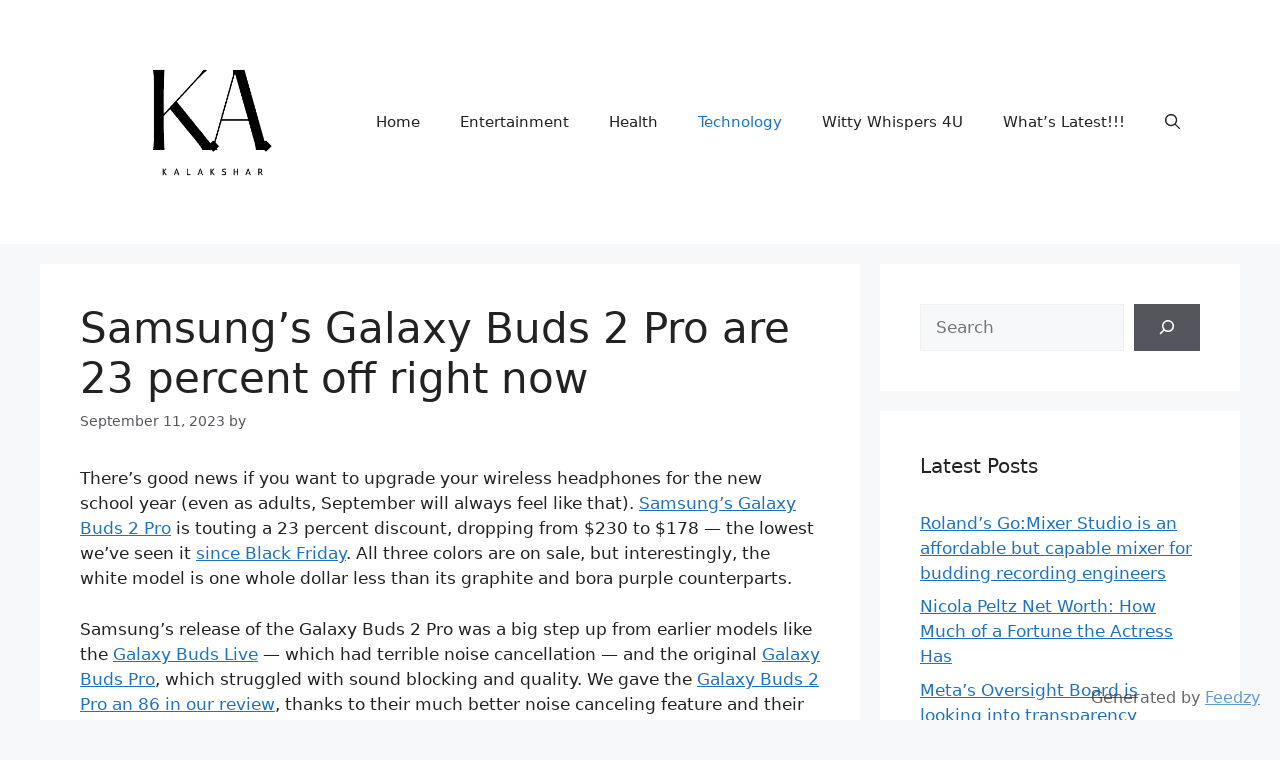

--- FILE ---
content_type: text/html; charset=utf-8
request_url: https://www.google.com/recaptcha/api2/aframe
body_size: 268
content:
<!DOCTYPE HTML><html><head><meta http-equiv="content-type" content="text/html; charset=UTF-8"></head><body><script nonce="Jaqi6lfWUjN-VvE_K1G57A">/** Anti-fraud and anti-abuse applications only. See google.com/recaptcha */ try{var clients={'sodar':'https://pagead2.googlesyndication.com/pagead/sodar?'};window.addEventListener("message",function(a){try{if(a.source===window.parent){var b=JSON.parse(a.data);var c=clients[b['id']];if(c){var d=document.createElement('img');d.src=c+b['params']+'&rc='+(localStorage.getItem("rc::a")?sessionStorage.getItem("rc::b"):"");window.document.body.appendChild(d);sessionStorage.setItem("rc::e",parseInt(sessionStorage.getItem("rc::e")||0)+1);localStorage.setItem("rc::h",'1768928817405');}}}catch(b){}});window.parent.postMessage("_grecaptcha_ready", "*");}catch(b){}</script></body></html>

--- FILE ---
content_type: application/javascript; charset=utf-8
request_url: https://fundingchoicesmessages.google.com/f/AGSKWxWE_G78t48oz1DlqJwYOM-FSjTrjBXi-iDbMqDKKdPyg4rx24AtdoldJerOWUhVBvTMjD-27vWYkCoZV4c3BjXD2WuwAzYmyv7Q2haxA7t_qvM_ogcejr-sT-II-Z9RWzrWg4v_8SEnkSIpEpDJlRB6247s9CM8kk3hvky3LzGgg910fD-ryunsCDKq/__StickyAdFunc./some-ad./adspromo./descpopup.js/mrskinleftside.
body_size: -1292
content:
window['7ddb3da9-9c28-4890-9dfb-bd4d2f027cad'] = true;